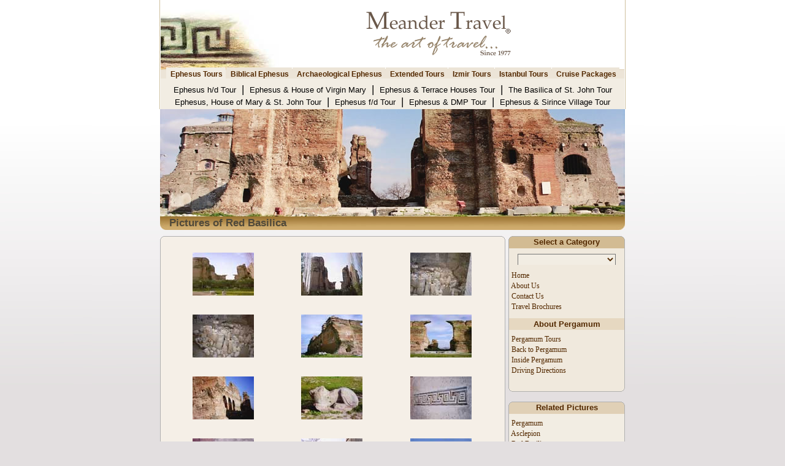

--- FILE ---
content_type: text/html; charset=UTF-8
request_url: https://meandertravel.com/ephesustours/ephesus_tours.php?details=redbasilicapictures&m=1&md=sc1
body_size: 6834
content:
<!DOCTYPE HTML PUBLIC "-//W3C//DTD HTML 4.01 Transitional//EN">
<html lang="en">
<head>


<title>Pictures of The Red Basilica / Pergamum - Ephesus Tours - Kusadasi</title>
<meta name="description" content="Pictures of Red Basilica, a temple to the ancient Egyptian god of the underworld was erected in the lower city of Pergamum.">
<meta name="keywords" content="pergamum, the church at pergamum, city of pergamum, pergamum outline, pergamum trajan temple, the city of pergamum, items made in pergamum, temple of aesculapius in pergamum, cityof pergamum, galen pergamum, map of pergamum, pergamum altar, pergamum the white stone, pergamum trajenium, white stone name pergamum, pergamum, galen of pergamum, pergamum map, church of pergamum">
<link rel="canonical" href="https://meandertravel.com/ephesustours/ephesus_tours.php?details=redbasilicapictures&m=1&md=sc1" /><script language="JavaScript" type="ed93e03a36622f3af3ca445e-text/javascript">
var initialtab=[1, "sc1"]
</script>

<!-- Google Tag Manager -->
<script type="ed93e03a36622f3af3ca445e-text/javascript">(function(w,d,s,l,i){w[l]=w[l]||[];w[l].push({"gtm.start":
new Date().getTime(),event:"gtm.js"});var f=d.getElementsByTagName(s)[0],
j=d.createElement(s),dl=l!="dataLayer"?"&l="+l:"";j.async=true;j.src=
"https://www.googletagmanager.com/gtm.js?id="+i+dl;f.parentNode.insertBefore(j,f);
})(window,document,"script","dataLayer","GTM-WC8CFS8");</script>
<!-- End Google Tag Manager -->
	
	
<meta http-equiv="pics-label" content='(pics-1.1 "http://www.icra.org/ratingsv02.html" l gen true for "https://www.meandertravel.com" r (nz 1 vz 1 lz 1 oz 1 cz 1))'>
<meta name="google-site-verification" content="rOUHvmAvrJPWeWYLz19Tre7B4hkIgqN7Q0JBNqqyzx0" />
<meta name="viewport" content="width=device-width, initial-scale=1">
<meta NAME="robots" CONTENT="follow,index">
<meta NAME="robots" CONTENT="ALL">
<meta NAME="author" CONTENT="Meander Travel">
<meta NAME="Distribution" CONTENT="travel">
<meta name="rating" content="travel">
<meta NAME="Revisit-After" CONTENT="7 days">
<meta http-equiv="Content-Type" content="text/html; charset=utf-8">
<META HTTP-EQUIV="imagetoolbar" CONTENT="no">
<meta NAME="Author" CONTENT="https://www.meandertravel.com">
<meta NAME="identifier" CONTENT="https://www.meandertravel.com">
<meta NAME="Copyright" CONTENT="Copyright 2026 by Meander Travel web-pages, texts and photos can not be downloaded or copied or used for commercial uses without written permission of Meander Travel.">
<link rel="icon" href="https://www.meandertravel.com/favicon.ico" type="image/x-icon">
<link REL="STYLESHEET" TYPE="text/css" HREF="../images/meandertravel.css">
<link REL="STYLESHEET" TYPE="text/css" HREF="menus.css">
<script type="ed93e03a36622f3af3ca445e-text/javascript" SRC="../images/meandertravel.js"></script>
<!-- JSON-LD markup generated by Google Structured Data Markup Helper. -->
<script type="application/ld+json">
{
  "@context": "https://schema.org",
  "@type": "TravelAgency",
  "name": "Meander Travel",
  "image": "https://www.meandertravel.com/images/meandertravel-logo.jpg",
  "@id": "https://www.meandertravel.com",
  "url": "https://www.meandertravel.com",
  "telephone": "+90 (256) 612 8888",
  "priceRange": "30$",
  "address": {
    "@type": "PostalAddress",
    "streetAddress": "Camikebir Mah. Mahmut Esat Bozkurt Cad. Turistik Site No:14/B",
    "addressLocality": "Kusadasi",
    "postalCode": "09400",
    "addressCountry": "TR"
  },
  "geo": {
    "@type": "GeoCoordinates",
    "latitude": 37.86108,
    "longitude": 27.25589
  },
  "openingHoursSpecification": {
    "@type": "OpeningHoursSpecification",
    "dayOfWeek": [
      "Monday",
      "Tuesday",
      "Wednesday",
      "Thursday",
      "Friday",
      "Saturday",
      "Sunday"
    ],
    "opens": "07:00",
    "closes": "23:00"
  },
  "sameAs": [
    "https://www.facebook.com/meandertravel",
    "https://twitter.com/MeanderTravel",
    "https://www.instagram.com/meandertravel/",
    "https://www.youtube.com/user/meandertravel",
    "https://tr.linkedin.com/company/meander-travel",
    "https://www.pinterest.com/meandertravel/",
    "https://meandertravel.tumblr.com/",
    "https://www.meandertravel.com"
  ] 
}
</script>
</head>


<script src="/cdn-cgi/scripts/7d0fa10a/cloudflare-static/rocket-loader.min.js" data-cf-settings="ed93e03a36622f3af3ca445e-|49"></script><body bgcolor="#FFFFFF" text="#000000" topmargin="0" style="font-family:Arial; font-size: 12px" class="body" id="body" onLoad="self.focus();">
<!-- Google Tag Manager (noscript) -->
<noscript><iframe src="https://www.googletagmanager.com/ns.html?id=GTM-WC8CFS8"
height="0" width="0" style="display:none;visibility:hidden"></iframe></noscript>
<!-- End Google Tag Manager (noscript) -->
<div align="center">
<div align="center" class="page_top">
  <center>
  <table border="0" width="756" cellspacing="0" cellpadding="0">
    <tr>
      <td width="200" valign="bottom"><a href="/">
      <img border="0" src="/images/meandertravellogo.jpg" alt="Meander Travel Logo" title="Meander Travel - Kusadasi"></a></td>
      <td width="100%" align="center"  valign="middle">


      <a href="/"><img border="0" src="/images/meandertravel-slg.gif" alt="Meander Travel Logo" title="Meander Travel - Kusadasi"></a>


      </td>

    </tr>
    <tr>
      <td width="100%" colspan="2">

<!-- ana tab -->
<div align="center">
<ul id="tablist">
<li><a href="ephesus_tours.php?details=ephesustours&m=1&md=sc1" onMouseover="if (!window.__cfRLUnblockHandlers) return false; expandcontent('sc1', this)" data-cf-modified-ed93e03a36622f3af3ca445e-=""><b>Ephesus Tours</b></a></li>
<li><a href="ephesus_tours.php?details=biblicalephesustours&m=2&md=sc2" onMouseover="if (!window.__cfRLUnblockHandlers) return false; expandcontent('sc2', this)" data-cf-modified-ed93e03a36622f3af3ca445e-=""><b>Biblical Ephesus</b></a></li>
<li><a href="ephesus_tours.php?details=archaeological_ephesus_tours&m=3&md=sc3" onMouseover="if (!window.__cfRLUnblockHandlers) return false; expandcontent('sc3', this)" data-cf-modified-ed93e03a36622f3af3ca445e-=""><b>Archaeological Ephesus</b></a></li>
<li><a href="ephesus_tours.php?details=extendedprivatetours&m=4&md=sc4" onMouseover="if (!window.__cfRLUnblockHandlers) return false; expandcontent('sc4', this)" data-cf-modified-ed93e03a36622f3af3ca445e-=""><b>Extended Tours</b></a></li>
<li><a href="ephesus_tours.php?details=izmirtours&m=5&md=sc5" onMouseover="if (!window.__cfRLUnblockHandlers) return false; expandcontent('sc5', this)" data-cf-modified-ed93e03a36622f3af3ca445e-=""><b>Izmir Tours</b></a></li>
<li><a href="../istanbultours/istanbul_tours.php?details=istanbultours&m=1&md=sc1" onMouseover="if (!window.__cfRLUnblockHandlers) return false; expandcontent('sc6', this)" data-cf-modified-ed93e03a36622f3af3ca445e-=""><b>Istanbul Tours</b></a></li>
<li><a href="../prepostcruisepackages/prepostcruisepackages.php?details=prepostcruisepackages&m=1&md=sc1" onMouseover="if (!window.__cfRLUnblockHandlers) return false; expandcontent('sc7', this)" data-cf-modified-ed93e03a36622f3af3ca445e-=""><b>Cruise Packages</b></a></li>
</ul>
      </td>
    </tr>
  </table>
  </center>
</div>
</div>
</div>
</div>
<div align="center">
<div align="center" class="alt_page_top">
  <center>  <table border="0" cellpadding="0" cellspacing="0" width="756">
    <tr>
      <td><img src="../images/stopvip.gif"></td>
      </tr>
    <tr>
      <td width="100%" align="center" bgcolor="#F2EDE3" valign="bottom" colspan="3">
<!-- alt menu alani baslat -->
<DIV id="tabcontentcontainer">
<!-- alt menu 1 detaylari -->
<div id="sc1" class="tabcontent">
<a href="ephesus_tours.php?details=ephesushdtour&m=1&md=sc1" class="altmenu" title="">Ephesus h/d Tour </a><font class="menuline">&nbsp;|&nbsp;</font>
<a href="ephesus_tours.php?details=ephesusvirginmarytour&m=1&md=sc1" class="altmenu" title="">Ephesus & House of Virgin Mary </a><font class="menuline">&nbsp;|&nbsp;</font>
<a href="ephesus_tours.php?details=ephesusterracehousestour&m=1&md=sc1" class="altmenu" title="">Ephesus & Terrace Houses Tour </a><font class="menuline">&nbsp;|&nbsp;</font>
<a href="ephesus_tours.php?details=ephesusstjohntour&m=1&md=sc1" class="altmenu" title="">The Basilica of St. John Tour </a><br>
<a href="ephesus_tours.php?details=ephesusvirginmarystjohntour&m=1&md=sc1" class="altmenu" title="">Ephesus, House of Mary & St. John Tour </a><font class="menuline">&nbsp;|&nbsp;</font>
<a href="ephesus_tours.php?details=ephesusfdtour&m=1&md=sc1" class="altmenu" title="">Ephesus f/d Tour </a><font class="menuline">&nbsp;|&nbsp;</font>
<a href="ephesus_tours.php?details=ephesusdmptour&m=1&md=sc1" class="altmenu" title="">Ephesus & DMP Tour </a><font class="menuline">&nbsp;|&nbsp;</font>
<a href="ephesus_tours.php?details=ephesussirincetour&m=1&md=sc1" class="altmenu" title="">Ephesus & Sirince Village Tour </a>
</div>

<!-- alt menu 2 detaylari -->
<div id="sc2" class="tabcontent">
<a href="ephesus_tours.php?details=biblicalephesustour&m=2&md=sc2" class="altmenu" title="">Biblical Ephesus Tour </a><font class="menuline">&nbsp;|&nbsp;</font>
<a href="ephesus_tours.php?details=followingthetraces&m=2&md=sc2" class="altmenu" title="">Following The Traces </a><br>
<a href="ephesus_tours.php?details=thehouseonthenightingalemountain&m=2&md=sc2" class="altmenu" title="">The House on The Nightingale Mountain </a><font class="menuline">&nbsp;|&nbsp;</font>
<a href="ephesus_tours.php?details=farewelltotheeldersofephesus&m=2&md=sc2" class="altmenu" title="">Farewell to The Elders of Ephesus </a>
</div>

<!-- alt menu 3 detaylari -->
<div id="sc3" class="tabcontent">
<a href="ephesus_tours.php?details=archaeologicalephesustour&m=3&md=sc3" class="altmenu" title="">Archaeological Ephesus Tour </a><font class="menuline">&nbsp;|&nbsp;</font>
<a href="ephesus_tours.php?details=archaeological_tours_kadikalesi_anaia_tour&m=3&md=sc3" class="altmenu" title="">Archaeological Tours - Kadikalesi Anaia Tour </a>
</div>

<!-- alt menu 4 detaylari -->
<div id="sc4" class="tabcontent">
<a href="ephesus_tours.php?details=didymamiletusprienetour&m=4&md=sc4" class="altmenu" title="">Didyma - Miletus - Priene Tour </a><font class="menuline">&nbsp;|&nbsp;</font>
<a href="ephesus_tours.php?details=pamukkaletour&m=4&md=sc4" class="altmenu" title="">Pamukkale & Hierapolis Tour </a><font class="menuline">&nbsp;|&nbsp;</font>
<a href="ephesus_tours.php?details=hierapolisaphrodisiastour&m=4&md=sc4" class="altmenu" title="">Hierapolis & Aphrodisias Tour </a><font class="menuline">&nbsp;|&nbsp;</font>
<a href="ephesus_tours.php?details=pergamumtour&m=4&md=sc4" class="altmenu" title="">Pergamum Tour </a><br>
</div>

<!-- alt menu 5 detaylari -->
<div id="sc5" class="tabcontent">
<a href="ephesus_tours.php?details=izmir_ephesushdtour&m=5&md=sc5" class="altmenu" title="">Ephesus h/d Tour </a><font class="menuline">&nbsp;|&nbsp;</font>
<a href="ephesus_tours.php?details=izmir_ephesusterracehousestour&m=5&md=sc5" class="altmenu" title="">Ephesus & Terrace Houses Tour </a><font class="menuline">&nbsp;|&nbsp;</font>
<a href="ephesus_tours.php?details=izmir_ephesusvirginmarytour&m=5&md=sc5" class="altmenu" title="">Ephesus & The House of Virgin Mary </a><font class="menuline">&nbsp;|&nbsp;</font>
<a href="ephesus_tours.php?details=izmir_pergamumtour&m=5&md=sc5" class="altmenu" title="">Pergamum Tour </a>
</div>

<!-- alt menu 6 detaylari -->
<div id="sc6" class="tabcontent">
<a href="../istanbultours/istanbul_tours.php?details=istanbultours&m=1&md=sc1" class="altmenu" title="">Istanbul Tours </a><font class="menuline">&nbsp;|&nbsp;</font>
<a href="../istanbultours/istanbul_tours.php?details=art_tours_in_istanbul&m=2&md=sc2" class="altmenu" title="">Art Tours in Istanbul </a><font class="menuline">&nbsp;|&nbsp;</font>
<a href="../istanbultours/istanbul_tours.php?details=byzantine_heritage_tours_in_istanbul&m=3&md=sc3" class="altmenu" title="">Byzantine Heritage Tours </a><font class="menuline">&nbsp;|&nbsp;</font>
<a href="../istanbultours/istanbul_tours.php?details=ottoman_heritage_tours_in_istanbul&m=4&md=sc4" class="altmenu" title="">Ottoman Heritage Tours </a><br>
<a href="../istanbultours/istanbul_tours.php?details=jewish_heritage_tours_in_istanbul&m=5&md=sc5" class="altmenu" title="">Jewish Heritage Tours </a><font class="menuline">&nbsp;|&nbsp;</font>
<a href="../istanbultours/istanbul_tours.php?details=archaeological_tours_in_istanbul&m=6&md=sc6" class="altmenu" title="">Archaeological Tours in Istanbul </a>
</div>

<!-- alt menu 7 detaylari -->
<div id="sc7" class="tabcontent">
<a href="../prepostcruisepackages/prepostcruisepackages.php?details=1-night-pre-post-cruise-istanbul&m=1&md=sc1" class="altmenu" title="">1 Night Pre & Post Cruise Istanbul </a><font class="menuline">&nbsp;|&nbsp;</font>
<a href="../prepostcruisepackages/prepostcruisepackages.php?details=3-nights-pre-post-cruise-istanbul&m=1&md=sc1" class="altmenu" title="">3 Nights Pre & Post Cruise Istanbul </a><br>
<a href="../prepostcruisepackages/prepostcruisepackages.php?details=2-nights-pre-post-cruise-istanbul&m=1&md=sc1" class="altmenu" title="">2 Nights Pre & Post Cruise Istanbul </a><font class="menuline">&nbsp;|&nbsp;</font>
<a href="../prepostcruisepackages/prepostcruisepackages.php?details=5-nights-pre-post-cruise-cappadocia&m=1&md=sc1" class="altmenu" title="">5 Nights Pre & Post Cruise Cappadocia </a>
</div>

<!-- alt menu 8 detaylari -->
<div id="sc8" class="tabcontent">
</div>

<!-- alt menu 9 detaylari -->
<div id="sc9" class="tabcontent">
</div>

<!-- alt menu alani bitti -->
</div>
      </td>

    </tr>
  </table>
  </center>
</div>
</div>


<!-- CONTENT -->
<div align="center">
  <center>
  <table border="0" width="758" cellspacing="0" cellpadding="0" height="197">
    <tr>
      <td align="center" height="175" background="header_redbasilicapictures.jpg" title="The Red Basilica Pictures - Pergamum - Ephesus Tours">&nbsp;</td>
    </tr>
    <tr>
      <td align="left" background="../images/header1.jpg" height="22">
		  <h1 class="h1">Pictures of Red Basilica</h1></td>
    </tr>
  </table>
</div>

<div align="center">
  <center>

<table border="0" width="758" cellspacing="5" cellpadding="0">
  <tr>
    <td width="100%"></td>
  </tr>
</table>
  </center>
</div>

<div align="center">
  <center>
  <table border="0" width="758" cellspacing="0" cellpadding="0">
    <tr>
      <td width="563" valign="top" align="center">
<!-- main borders start -->

<div align="center">
  <center>
  <table border="0" width="563" cellspacing="0" cellpadding="0">
    <tr>
      <td width="100%"><img border="0" src="../images/softyellow_main_borders_r1_c1.gif" width="563" height="6"></td>
    </tr>
    <tr>
      <td width="100%" class="softyellowmainback">
        <table border="0" width="100%" cellspacing="5">
          <tr>
            <td width="100%" valign="top">
<!-- main content start -->
<link rel="stylesheet" type="text/css" href="../highslide/highslide.css" />
<script type="ed93e03a36622f3af3ca445e-text/javascript" src="../highslide/highslide-full.js"></script>
<script type="ed93e03a36622f3af3ca445e-text/javascript">
	hs.graphicsDir = '../highslide/graphics/';
	hs.align = 'center';
	hs.transitions = ['expand', 'crossfade'];
	hs.outlineType = 'rounded-white'; 
	hs.fadeInOut = true;
	hs.dimmingOpacity = 0.75;

	// define the restraining box
	hs.useBox = true;
	hs.width = 600;
	hs.height = 443;

	// Add the controlbar
	hs.addSlideshow({
		//slideshowGroup: 'gallery',
		interval: 5000,
		repeat: false,
		useControls: true,
		fixedControls: 'fit',
		overlayOptions: {
			opacity: 1,
			position: 'bottom center',
			hideOnMouseOut: false
		}
	});
	// expand twice
	hs.Expander.prototype.onImageClick = function() {
          if (this.custom) {
             hs.expand(this.content, { src: this.custom.large, allowSizeReduction: false, useBox: false, wrapperClassName: 'no-controls' });
             return false;
          }
       }

</script>
<style type="text/css">
/* CSS wrapperClassName for removing controls from large images */
.no-controls .highslide-controls {
	display: none;
}
/* Remove full-expand button from controls */
.highslide-controls {
	width: 165px;
}
.highslide-controls .highslide-full-expand {
	display: none;
}
</style>


<div class="highslide-gallery">





<table border="0" width="100%" cellspacing="15" cellpadding="0" height="1">
  <tr>
    <td width="33%" valign="top" align="center" height="1">
      <table border="0" width="100" height="70" cellspacing="0" cellpadding="0">
        <tr>
          <td width="100%" style="border: 1 solid #808080"><a href="../pictures/redbasilica1.jpg" onclick="if (!window.__cfRLUnblockHandlers) return false; return hs.expand(this, null, {large: '../pictures/redbasilica1.jpg'})" data-cf-modified-ed93e03a36622f3af3ca445e-=""><img border="0" src="../pictures/s_redbasilica1.jpg" width="100" height="70" alt="Red Basilica"></a></td>
        </tr>
      </table>
    </td>
    <td width="33%" valign="top" align="center" height="1">
      <table border="0" width="100" height="70" cellspacing="0" cellpadding="0">
        <tr>
          <td width="100%" style="border: 1 solid #808080"><a href="../pictures/redbasilica2.jpg" onclick="if (!window.__cfRLUnblockHandlers) return false; return hs.expand(this, null, {large: '../pictures/redbasilica2.jpg'})" data-cf-modified-ed93e03a36622f3af3ca445e-=""><img border="0" src="../pictures/s_redbasilica2.jpg" width="100" height="70" alt="Red Basilica"></a></td>
        </tr>
      </table>
    </td>
    <td width="34%" valign="top" align="center" height="1">
      <table border="0" width="100" height="70" cellspacing="0" cellpadding="0">
        <tr>
          <td width="100%" style="border: 1 solid #808080"><a href="../pictures/redbasilica3.jpg" onclick="if (!window.__cfRLUnblockHandlers) return false; return hs.expand(this, null, {large: '../pictures/redbasilica3.jpg'})" data-cf-modified-ed93e03a36622f3af3ca445e-=""><img border="0" src="../pictures/s_redbasilica3.jpg" width="100" height="70" alt="Red Basilica"></a></td>
        </tr>
      </table>
    </td>
  </tr>
  <tr>
    <td width="33%" valign="top" align="center" height="1"></td>
    <td width="33%" valign="top" align="center" height="1"></td>
    <td width="34%" valign="top" align="center" height="1"></td>
  </tr>
  <tr>
    <td width="33%" valign="top" align="center" height="1">
      <table border="0" width="100" height="70" cellspacing="0" cellpadding="0">
        <tr>
          <td width="100%" style="border: 1 solid #808080"><a href="../pictures/redbasilica4.jpg" onclick="if (!window.__cfRLUnblockHandlers) return false; return hs.expand(this, null, {large: '../pictures/redbasilica4.jpg'})" data-cf-modified-ed93e03a36622f3af3ca445e-=""><img border="0" src="../pictures/s_redbasilica4.jpg" width="100" height="70" alt="Red Basilica"></a></td>
        </tr>
      </table>
    </td>
    <td width="33%" valign="top" align="center" height="1">
      <table border="0" width="100" height="70" cellspacing="0" cellpadding="0">
        <tr>
          <td width="100%" style="border: 1 solid #808080"><a href="../pictures/redbasilica5.jpg" onclick="if (!window.__cfRLUnblockHandlers) return false; return hs.expand(this, null, {large: '../pictures/redbasilica5.jpg'})" data-cf-modified-ed93e03a36622f3af3ca445e-=""><img border="0" src="../pictures/s_redbasilica5.jpg" width="100" height="70" alt="Red Basilica"></a></td>
        </tr>
      </table>
    </td>
    <td width="34%" valign="top" align="center" height="1">
      <table border="0" width="100" height="70" cellspacing="0" cellpadding="0">
        <tr>
          <td width="100%" style="border: 1 solid #808080"><a href="../pictures/redbasilica6.jpg" onclick="if (!window.__cfRLUnblockHandlers) return false; return hs.expand(this, null, {large: '../pictures/redbasilica6.jpg'})" data-cf-modified-ed93e03a36622f3af3ca445e-=""><img border="0" src="../pictures/s_redbasilica6.jpg" width="100" height="70" alt="Red Basilica"></a></td>
        </tr>
      </table>
    </td>
  </tr>
  <tr>
    <td width="33%" valign="top" align="center" height="1"></td>
    <td width="33%" valign="top" align="center" height="1"></td>
    <td width="34%" valign="top" align="center" height="1"></td>
  </tr>
  <tr>
    <td width="33%" valign="top" align="center" height="1">
      <table border="0" width="100" height="70" cellspacing="0" cellpadding="0">
        <tr>
          <td width="100%" style="border: 1 solid #808080"><a href="../pictures/redbasilica7.jpg" onclick="if (!window.__cfRLUnblockHandlers) return false; return hs.expand(this, null, {large: '../pictures/redbasilica7.jpg'})" data-cf-modified-ed93e03a36622f3af3ca445e-=""><img border="0" src="../pictures/s_redbasilica7.jpg" width="100" height="70" alt="Red Basilica"></a></td>
        </tr>
      </table>
    </td>
    <td width="33%" valign="top" align="center" height="1">
      <table border="0" width="100" height="70" cellspacing="0" cellpadding="0">
        <tr>
          <td width="100%" style="border: 1 solid #808080"><a href="../pictures/redbasilica8.jpg" onclick="if (!window.__cfRLUnblockHandlers) return false; return hs.expand(this, null, {large: '../pictures/redbasilica8.jpg'})" data-cf-modified-ed93e03a36622f3af3ca445e-=""><img border="0" src="../pictures/s_redbasilica8.jpg" width="100" height="70" alt="Red Basilica"></a></td>
        </tr>
      </table>
    </td>
    <td width="34%" valign="top" align="center" height="1">
      <table border="0" width="100" height="70" cellspacing="0" cellpadding="0">
        <tr>
          <td width="100%" style="border: 1 solid #808080"><a href="../pictures/redbasilica9.jpg" onclick="if (!window.__cfRLUnblockHandlers) return false; return hs.expand(this, null, {large: '../pictures/redbasilica9.jpg'})" data-cf-modified-ed93e03a36622f3af3ca445e-=""><img border="0" src="../pictures/s_redbasilica9.jpg" width="100" height="70" alt="Red Basilica"></a></td>

        </tr>
      </table>
    </td>
  </tr>
  <tr>
    <td width="33%" valign="top" align="center" height="1"></td>
    <td width="33%" valign="top" align="center" height="1"></td>
    <td width="34%" valign="top" align="center" height="1"></td>
  </tr>
  <tr>
    <td width="33%" valign="top" align="center" height="1">
      <table border="0" width="100" height="70" cellspacing="0" cellpadding="0">
        <tr>
          <td width="100%" style="border: 1 solid #808080"><a href="../pictures/redbasilica10.jpg" onclick="if (!window.__cfRLUnblockHandlers) return false; return hs.expand(this, null, {large: '../pictures/redbasilica10.jpg'})" data-cf-modified-ed93e03a36622f3af3ca445e-=""><img border="0" src="../pictures/s_redbasilica10.jpg" width="100" height="70" alt="Red Basilica"></a></td>
        </tr>
      </table>
    </td>
    <td width="33%" valign="top" align="center" height="1">
      <table border="0" width="100" height="70" cellspacing="0" cellpadding="0">
        <tr>
          <td width="100%" style="border: 1 solid #808080"><a href="../pictures/redbasilica11.jpg" onclick="if (!window.__cfRLUnblockHandlers) return false; return hs.expand(this, null, {large: '../pictures/redbasilica11.jpg'})" data-cf-modified-ed93e03a36622f3af3ca445e-=""><img border="0" src="../pictures/s_redbasilica11.jpg" width="100" height="70" alt="Red Basilica"></a></td>
        </tr>
      </table>
    </td>
    <td width="34%" valign="top" align="center" height="1">
      <table border="0" width="100" height="70" cellspacing="0" cellpadding="0">
        <tr>
          <td width="100%" style="border: 1 solid #808080"><a href="../pictures/redbasilica12.jpg" onclick="if (!window.__cfRLUnblockHandlers) return false; return hs.expand(this, null, {large: '../pictures/redbasilica12.jpg'})" data-cf-modified-ed93e03a36622f3af3ca445e-=""><img border="0" src="../pictures/s_redbasilica12.jpg" width="100" height="70" alt="Red Basilica"></a></td>
        </tr>
      </table>
    </td>
  </tr>
  <tr>
    <td width="33%" valign="top" align="center" height="1"></td>
    <td width="33%" valign="top" align="center" height="1"></td>
    <td width="34%" valign="top" align="center" height="1"></td>
  </tr>
  <tr>
    <td width="33%" valign="top" align="center" height="1">
      <table border="0" width="100" height="70" cellspacing="0" cellpadding="0">
        <tr>
          <td width="100%" style="border: 1 solid #808080"><a href="../pictures/redbasilica13.jpg" onclick="if (!window.__cfRLUnblockHandlers) return false; return hs.expand(this, null, {large: '../pictures/redbasilica13.jpg'})" data-cf-modified-ed93e03a36622f3af3ca445e-=""><img border="0" src="../pictures/s_redbasilica13.jpg" width="100" height="70" alt="Red Basilica"></a></td>
        </tr>
      </table>
    </td>
    <td width="33%" valign="top" align="center" height="1">
      <table border="0" width="100" height="70" cellspacing="0" cellpadding="0">
        <tr>
          <td width="100%" style="border: 1 solid #808080"><a href="../pictures/redbasilica14.jpg" onclick="if (!window.__cfRLUnblockHandlers) return false; return hs.expand(this, null, {large: '../pictures/redbasilica14.jpg'})" data-cf-modified-ed93e03a36622f3af3ca445e-=""><img border="0" src="../pictures/s_redbasilica14.jpg" width="100" height="70" alt="Red Basilica"></a></td>
        </tr>
      </table>
    </td>
    <td width="34%" valign="top" align="center" height="1">
      <table border="0" width="100" height="70" cellspacing="0" cellpadding="0">
        <tr>
          <td width="100%" style="border: 1 solid #808080"><a href="../pictures/redbasilica15.jpg" onclick="if (!window.__cfRLUnblockHandlers) return false; return hs.expand(this, null, {large: '../pictures/redbasilica15.jpg'})" data-cf-modified-ed93e03a36622f3af3ca445e-=""><img border="0" src="../pictures/s_redbasilica15.jpg" width="100" height="70" alt="Red Basilica"></a></td>
        </tr>
      </table>
    </td>
  </tr>
  <tr>
    <td width="33%" valign="top" align="center" height="1"></td>
    <td width="33%" valign="top" align="center" height="1"></td>
    <td width="34%" valign="top" align="center" height="1"></td>
  </tr>
  <tr>
    <td width="33%" valign="top" align="center" height="1">
      <table border="0" width="100" height="70" cellspacing="0" cellpadding="0">
        <tr>
          <td width="100%" style="border: 1 solid #808080"><a href="../pictures/redbasilica16.jpg" onclick="if (!window.__cfRLUnblockHandlers) return false; return hs.expand(this, null, {large: '../pictures/redbasilica16.jpg'})" data-cf-modified-ed93e03a36622f3af3ca445e-=""><img border="0" src="../pictures/s_redbasilica16.jpg" width="100" height="70" alt="Red Basilica"></a></td>
        </tr>
      </table>
    </td>
    <td width="33%" valign="top" align="center" height="1">
      <table border="0" width="100" height="70" cellspacing="0" cellpadding="0">
        <tr>
          <td width="100%" style="border: 1 solid #808080"><a href="../pictures/redbasilica17.jpg" onclick="if (!window.__cfRLUnblockHandlers) return false; return hs.expand(this, null, {large: '../pictures/redbasilica17.jpg'})" data-cf-modified-ed93e03a36622f3af3ca445e-=""><img border="0" src="../pictures/s_redbasilica17.jpg" width="100" height="70" alt="Red Basilica"></a></td>
        </tr>
      </table>
    </td>
    <td width="34%" valign="top" align="center" height="1">
      <table border="0" width="100" height="70" cellspacing="0" cellpadding="0">
        <tr>
          <td width="100%" style="border: 1 solid #808080"><a href="../pictures/redbasilica18.jpg" onclick="if (!window.__cfRLUnblockHandlers) return false; return hs.expand(this, null, {large: '../pictures/redbasilica18.jpg'})" data-cf-modified-ed93e03a36622f3af3ca445e-=""><img border="0" src="../pictures/s_redbasilica18.jpg" width="100" height="70" alt="Red Basilica"></a></td>
        </tr>
      </table>
    </td>
  </tr>
  <tr>
    <td width="33%" valign="top" align="center" height="1"></td>
    <td width="33%" valign="top" align="center" height="1"></td>
    <td width="34%" valign="top" align="center" height="1"></td>
  </tr>
</table>
<p align="center"><a href="ephesus_tours.php?details=redbasilicapictures1&m=1&md=sc1"><font class="arrows">next </font></a><img border="0" src="../images/arrr.gif" width="7" height="7"></p>






<p align="center">&nbsp;</p>






<!-- main content end -->
</td>
          </tr>
        </table>
      </td>
    </tr>
    <tr>
      <td width="100%"><img border="0" src="../images/softyellow_main_borders_r2_c1.gif" width="563" height="6"></td>
    </tr>
  </table>
  </center>
</div>

  <center>
  </center>
<!-- main borders end -->
  </center>
      </td>
      <td width="5">&nbsp;</td>
      <td width="190" valign="top" align="center">
      
      
<!-- YAN CONTENT START -->      

<!-- dropdown table start -->
      
      
<div align="center">
  <center>
  <table border="0" width="100%" cellspacing="0" cellpadding="0">
    <tr>
      <td width="100%" align="center" height="20" background="../images/side_head_top.gif"><font class="sideheader">Select a Category</font></td></tr>
    <tr>
      <td width="100%" valign="top" align="center">
      
<table border="0" width="100%" cellspacing="0" cellpadding="0" class="ttop">

  <tr>
    <td width="100%">

<!-- dropdown etc start --> 
   
<form name="form">
<table border="0" width="100%" cellspacing="8">
  <tr>
    <td width="100%" align="center">

<select NAME="url" SIZE="1" onchange="if (!window.__cfRLUnblockHandlers) return false; window.location=url.value;" class="dd4" data-cf-modified-ed93e03a36622f3af3ca445e-="">
  <option selected value="/?">&nbsp;&nbsp;&nbsp;&nbsp;&nbsp;&nbsp;&nbsp;&nbsp;&nbsp;&nbsp;&nbsp;&nbsp;&nbsp;&nbsp;&nbsp;&nbsp;&nbsp;&nbsp;&nbsp;&nbsp;&nbsp;&nbsp;&nbsp;&nbsp;&nbsp;&nbsp;&nbsp;&nbsp;&nbsp;&nbsp;&nbsp;&nbsp;&nbsp;&nbsp;</option>
  <option value="../ephesustours/ephesus_tours.php?details=ephesustours&m=1&md=sc1">Ephesus Tours</option>
  <option value="../istanbultours/istanbul_tours.php?details=istanbultours&m=1&md=sc1">Istanbul Tours</option>
  <option value="../ephesustours/ephesus_tours.php?details=izmirtours&m=5&md=sc5">Izmir Tours</option>
  <option value="../cappadociatours/cappadocia_tours.php?details=cappadociatours&m=1&md=sc1">Cappadocia Tours</option>
  <option value="../athenstours/athens_tours.php?details=athenstours&m=1&md=sc1">Athens Tours</option>
  <option value="../patmos/patmos.php?details=patmostours&m=1&md=sc1">Patmos Tours</option>
  <option value="">-------------------------</option>
  <option value="../prepostcruisepackages/prepostcruisepackages.php?details=prepostcruisepackages&m=1&md=sc1">Pre & Post Cruises</option>
  <option value="">-------------------------</option>
  <option value="https://www.meandertravelservices.com" target="_blank">Luxury Travel to Turkey</option>
  <option value="">-------------------------</option>
  <option value="../incentive-travel/incentive_travel.php?details=incentive-travel&m=1&md=sc1">Incentive Travel</option>
  <option value="">-------------------------</option>
  <option value="../citypackages/citypackages.php?details=citypackages&m=1&md=sc1">City Packages</option>
  <option value="../tourpackages/tour_packages.php?details=tourpackages&m=1&md=sc1">Tour Packages</option>
  <option value="">-------------------------</option>
  <option value="../biblical_asia_minor/biblical_asia_minor.php?details=biblical_asia_minor&m=1&md=sc1">Biblical Asia Minor</option>
  <option value="../biblicaltours/biblical_tours.php?details=biblicaltours&m=1&md=sc1">Biblical Tours</option>
  <option value="">-------------------------</option>
  <option value="../turkey/turkey.php?details=turkey&m=1&md=sc1">Turkey</option>
  <option value="../kusadasi/kusadasi.php?details=kusadasi&m=1&md=sc1">Kusadasi</option>
  <option value="../samos/samos.php?details=samos&m=1&md=sc1">Samos</option>
  <option value="">-------------------------</option>
  <option value="../yacht-charter-turkey/yachtcharterturkey.php?details=yacht-charter-turkey&m=1&md=sc1">Yacht Charter in Turkey</option>
  <option value="">-------------------------</option>
  <option value="../ferrytosamos/samos.php?details=ferrytosamos&m=1&md=sc1">Ferry to Samos</option>
  <option value="../charterboatservices/charter_boat.php?details=charterboatservices&m=1&md=sc1">Charter Boat Services</option>
  <option value="../ferry-to-greek-islands/ferry_to_greek_islands.php?details=ferry-to-greek-islands&m=1&md=sc1">Ferry to Greek Islands</option>
  <option value="">-------------------------</option>
  <option value="https://www.meandertravel.com">Home</option>
  <option value="/?">&nbsp;&nbsp;&nbsp;&nbsp;&nbsp;&nbsp;&nbsp;&nbsp;&nbsp;&nbsp;&nbsp;&nbsp;&nbsp;&nbsp;&nbsp;&nbsp;&nbsp;&nbsp;&nbsp;&nbsp;&nbsp;&nbsp;&nbsp;&nbsp;&nbsp;&nbsp;&nbsp;&nbsp;&nbsp;&nbsp;&nbsp;&nbsp;&nbsp;&nbsp;</option>
</select>
</td>
</tr>
</table>


<!-- dropdown etc end -->   

<!-- mmenu -->
<table width="100%" border="0" cellspacing="0" cellpadding="0">
<tr><td>

<div id="sectionLinks"><a href="https://www.meandertravel.com">&nbsp;Home</a></div>
<div id="sectionLinks"><a href="https://www.meandertravel.com/content.php?details=aboutus&m=1&md=sc1">&nbsp;About Us</a></div>
<div id="sectionLinks"><a href="https://www.meandertravel.com/contact-us-inquiry.php?details=contact-us-inquiry&m=2&md=sc2" title="">&nbsp;Contact Us</a></div>
<div id="sectionLinks"><a href="https://www.meandertravel.com/content.php?details=brochures&m=6&md=sc6">&nbsp;Travel Brochures</a></div>

</td>
</tr>
</table>
<!-- mmenu end -->
    

<!-- mmenu end -->
    
 <table border="0" width="100%" cellspacing="0" cellpadding="0">
  <tr>
    <td width="100%" height="10"></td>
  </tr>
  <tr>
    <td width="100%" height="19" bgcolor="#E6D8C1">
      <p align="center"><font class="sideheader">About Pergamum</font></p></td></tr>
</table>
<div id="sectionLinks99"></div>
<div id="sectionLinks"><a href="ephesus_tours.php?details=extendedprivatetours&m=4&md=sc4" title="">&nbsp;Pergamum Tours</a></div>
<div id="sectionLinks"><a href="ephesus_tours.php?details=pergamum&m=1&md=sc1" title="">&nbsp;Back to Pergamum</a></div>
<div id="sectionLinks"><a href="ephesus_tours.php?details=insidepergamum&m=1&md=sc1" title="">&nbsp;Inside Pergamum</a></div>
<div id="sectionLinks"><a href="javascript:link('map_of_pergamum.htm','700','500')" title="">&nbsp;Driving Directions</a></div>
    
    </td>
  </tr>
</table>      
      
      </td>
    </tr>
    <tr>
      <td width="100%" valign="top" align="center"><img border="0" src="../images/side_head_bottom.gif" width="190" height="10"></td>
    </tr>
  </table>
  </center>
</div>
</form>


<!-- side main menu start -->

<form>

</form>


<div align="center">
  <center>
  <table border="0" width="100%" cellspacing="0" cellpadding="0">
    <tr>
      <td width="100%" align="center" background="../images/side_middle_top.gif" height="20">
        <p align="center"><font class="sideheader2">Related Pictures</font></p></td></tr>
    <tr>
      <td width="100%" class="yanmainback">
<!-- m2menu -->
<table width="100%" border="0" cellspacing="0" cellpadding="0">
<tr><td>    
<div id="sectionLinks99"></div>
<div id="sectionLinks3"><a href="ephesus_tours.php?details=pergamumpictures&m=1&md=sc1" title="">&nbsp;Pergamum</a></div>
<div id="sectionLinks3"><a href="ephesus_tours.php?details=asclepionpictures&m=1&md=sc1" title="">&nbsp;Asclepion</a></div>
<div id="sectionLinks3"><a href="ephesus_tours.php?details=redbasilicapictures&m=1&md=sc1" title="">&nbsp;Red Basilica</a></div>
</td>
</tr>
</table>


<!-- m3menu end -->
      </center>
      </td>
    </tr>
    <tr>
      <td width="100%" align="center"><img border="0" src="../images/side_middle_bottom.gif" width="190" height="6"></td>
    </tr>
  </table>

<!-- side main menu end -->

<form>

</form>

<!-- side main menu start -->


<div align="center">
  <center>
  <table border="0" width="100%" cellspacing="0" cellpadding="0">
    <tr>
      <td width="100%" align="center" background="../images/side_middle_top.gif" height="20">

      <font class="sideheader2"> Private Tours</font></td></tr>
    <tr>
      <td width="100%" class="yanmainback">
<!-- m2menu -->
<table width="100%" border="0" cellspacing="0" cellpadding="0">
<tr><td>
<div id="sectionLinks99"></div>
<div id="sectionLinks3"><a href="../istanbultours/istanbul_tours.php?details=istanbultours&m=1&md=sc1" title="">&nbsp;Istanbul Tours</a></div>
<div id="sectionLinks3"><a href="ephesus_tours.php?details=izmirtours&m=5&md=sc5" title="">&nbsp;Izmir Tours</a></div>
<div id="sectionLinks3"><a href="../cappadociatours/cappadocia_tours.php?details=cappadociatours&m=1&md=sc1" title="">&nbsp;Cappadocia Tours</a></div>
<div id="sectionLinks3"><a href="../athenstours/athens_tours.php?details=athenstours&m=1&md=sc1" title="">&nbsp;Athens Tours</a></div>
<div id="sectionLinks3"><a href="../patmos/patmos.php?details=patmostours&m=1&md=sc1" title="">&nbsp;Patmos Tours</a></div>
</td>
</tr>
</table>


<!-- m2menu end -->
  </center>
      </td>
    </tr>
    <tr>
      <td width="100%" align="center"><img border="0" src="../images/side_middle_bottom.gif" width="190" height="6"></td>
    </tr>
  </table>
</div>




<!-- side main menu end -->

<form>

</form>

<!-- side main menu start -->


<div align="center">
  <center>
  <table border="0" width="100%" cellspacing="0" cellpadding="0">
    <tr>
      <td width="100%" align="center" background="../images/side_middle_top.gif" height="20">

      <font class="sideheader2">Exclusive Event</font></td></tr>
    <tr>
      <td width="100%" class="yanmainback">
<!-- m2menu -->
<table width="100%" border="0" cellspacing="0" cellpadding="0">
<tr><td>
<div id="sectionLinks99"></div>
<div id="sectionLinks3"><a href="ephesus_tours.php?details=ephesuseveningtour&m=1&md=sc1" title="">&nbsp;Ephesus in the Evening</a></div>
</td>
</tr>
</table>


<!-- m2menu end -->
  </center>
      </td>
    </tr>
    <tr>
      <td width="100%" align="center"><img border="0" src="../images/side_middle_bottom.gif" width="190" height="6"></td>
    </tr>
  </table>
</div>




<!-- side main menu end -->

<!-- YAN CONTENT BITTI -->      


      </td>
    </tr>
  </table>
</div>
<!-- END CONTENT -->
<div align="center">
<center>
<table border="0" width="758" cellspacing="0" cellpadding="0">
<tr>
  <td width="563" valign="top" align="center">



<!-- Copyright -->














  <table border="0" width="563" cellspacing="0" cellpadding="0">
    <tr>
      <td width="100%" height="5"></td>
    </tr>
    <tr>
      <td width="100%"><img border="0" src="/images/softyellow_main_borders_r1_c1.gif" width="563" height="6"></td>
    </tr>
    <tr>
      <td width="100%" class="softyellowmainback">
        <div align="center">
          <center>
        <table border="0" width="100%" cellspacing="3" cellpadding="0">
          <tr>
            <td width="100%" valign="top" align="center">
<!-- main content start -->
<div align="center">
  <center>
          <table border="0" width="100%" cellspacing="0" cellpadding="0">
            <tr>
              <td width="541" valign="top" align="center">
            <div align="left">
				<table border="0" width="540" cellspacing="0" cellpadding="0">
					<tr>
						<td width="25" align="center" valign="top">

						<a href="https://www.facebook.com/meandertravel" target="_blank">
						<img border="0" src="/images/facebook.gif" width="20" height="20" alt="Facebook" title="Follow Meander Travel on Facebook"></a></td>
						<td align="center" width="25" valign="top">

						<a href="https://www.twitter.com/MeanderTravel" target="_blank">
						<img border="0" src="/images/twitter.gif" width="20" height="20" alt="Twitter" title="Follow Meander Travel on Twitter"></a></td>
						<td align="center" width="25" valign="top">

						<a href="https://www.flickr.com/photos/61521215@N06/" target="_blank">
						<img border="0" src="/images/flickr.gif" width="20" height="20" alt="Flickr" title="Follow Meander Travel on Flickr"></a></td>
						<td align="center" width="25" valign="top">

						<a href="https://www.youtube.com/user/meandertravel" target="_blank">
						<img border="0" src="/images/you_tube.gif" width="20" height="20" alt="Youtube" title="Follow Meander Travel on Youtube"></a></td>
						<td align="center" width="25" valign="top">

						<a href="https://www.pinterest.com/meandertravel" target="_blank">
						<img border="0" src="/images/pinterest.gif" width="20" height="20" alt="Pinterest" title="Follow Meander Travel on Pinterest"></a></td>
						
						
						<td align="center" width="25" valign="top">
						<a href="https://meandertravel.tumblr.com/" target="_blank">
						<img border="0" src="/images/tumblr.gif" width="20" height="20" alt="Tumblr" title="Follow Meander Travel on Tumblr"></a></td>
						
						
						<td align="center" width="25" valign="top">
						<a href="https://www.instagram.com/meandertravel/" target="_blank">
						<img border="0" src="/images/instagram.gif" width="20" height="20" alt="Instagram" title="Follow Meander Travel on Instagram"></a></td>
						
						
						<td align="center" width="25" valign="top">
						<p align="left">&nbsp;</td>
						<td align="center" width="315" valign="top">
						<p align="left"><font class="copyright">(c)  2026 </font><a href="https://www.meandertravel.com/"><font class="copyright">Meander Travel</a>, all rights reserved.<br>Meander Travel&#174 is registered trademark of Meander Turizm A.S. in Turkey.</font>
<br>
<a href="https://www.meandertravel.com/content.php?details=privacy&m=8&md=sc8"><font class="copyright">Privacy Policy</a>&nbsp;-&nbsp;</font><a href="https://www.meandertravel.com/content.php?details=privacy&m=8&md=sc8"><font class="copyright">Terms
						of Use</a></font></td>
					</tr>
				</table>
				</div>
				</td>
            </tr>
          </table>
</div>
        </td>
          </tr>
        </table>
        </div>
        </center>
      </td>
    </tr>
    <tr>
      <td width="100%"><img border="0" src="/images/softyellow_main_borders_r2_c1.gif" width="563" height="6"></td>
    </tr>
  </table>



















  </td>
   <td width="5"></td>
      <td width="190" valign="top" align="center">
      </td>
    </tr>
  </table>
  </center>
</div>
<script src="/cdn-cgi/scripts/7d0fa10a/cloudflare-static/rocket-loader.min.js" data-cf-settings="ed93e03a36622f3af3ca445e-|49" defer></script><script defer src="https://static.cloudflareinsights.com/beacon.min.js/vcd15cbe7772f49c399c6a5babf22c1241717689176015" integrity="sha512-ZpsOmlRQV6y907TI0dKBHq9Md29nnaEIPlkf84rnaERnq6zvWvPUqr2ft8M1aS28oN72PdrCzSjY4U6VaAw1EQ==" data-cf-beacon='{"version":"2024.11.0","token":"c7b21ca6c17243fea4e4a2840351536a","r":1,"server_timing":{"name":{"cfCacheStatus":true,"cfEdge":true,"cfExtPri":true,"cfL4":true,"cfOrigin":true,"cfSpeedBrain":true},"location_startswith":null}}' crossorigin="anonymous"></script>
</body>
</html>


--- FILE ---
content_type: text/css
request_url: https://meandertravel.com/ephesustours/menus.css
body_size: -18
content:
#tablist{
padding: 0px 0;
margin-left:0px;
margin-bottom: 0.0em;
margin-top: 0.0em;
font:12px Arial,Helvetica;
border-top: 1px solid #E0D0B6;
background:#ECE4D7;
}
#tablist li{
list-style:none;
display: inline;
margin:-1px;
}
#tablist li a{
text-decoration:arial,helvetiva;
padding:4px 5px 0 7px;
border: 0px solid #D2BB93;
border-bottom: none;
background:#ECE4D7;
}
#tablist li a:link{
color:#532900;
height:22px;
}
#tablist li a:visited{
color:#532900;
height:22px;
}
#tablist li a.current{
background: #F2EDE3;
border: 0px solid #E0D0B6;
height:22px;
}
#tabcontentcontainer{
width:756px;
height:42px;
}
.tabcontent{
display:none;
}

--- FILE ---
content_type: application/javascript
request_url: https://meandertravel.com/images/meandertravel.js
body_size: 736
content:
//show
function show(foto)
{
window.open(foto,'foto','scrollbars=yes,resizable=no,width=640,height=450,top=10,left=10');
}
//end_show

// link
function link(url,winwidth,winheight)
{
newWindow=window.open(url,'descr','toolbar=no,location=no,directories=no,status=no,menubar=no,scrollbars=no,resizable=no,copyhistory=no,top=10,left=10,width='+winwidth+',height='+winheight)
}

// link
function link2(url,winwidth,winheight)
{
newWindow=window.open(url,'descr','toolbar=no,location=no,directories=no,status=no,menubar=no,scrollbars=yes,resizable=yes,copyhistory=no,top=10,left=10,width='+winwidth+',height='+winheight)
}


//frame protection
if(top.location!=self.location){top.location.href=self.location}

//Status bar focus
window.status="Meander Travel..";

//form handler
function formHandler(){
var URL = document.form.site.options[document.form.site.selectedIndex].value;
window.location.href = URL;
}


// menu script
var turntosingle=0
var disabletablinks=0

var previoustab=""
if (turntosingle==1)
document.write('<style type="text/css">\n#tabcontentcontainer{display: none;}\n</style>')
function expandcontent(cid, aobject){
if (disabletablinks==1)
aobject.onclick=new Function("return false")
if (document.getElementById){
highlighttab(aobject)
if (turntosingle==0){
if (previoustab!="")
document.getElementById(previoustab).style.display="none"
document.getElementById(cid).style.display="block"
previoustab=cid
}
}
}
function highlighttab(aobject){
if (typeof tabobjlinks=="undefined")
collecttablinks()
for (i=0; i<tabobjlinks.length; i++)
tabobjlinks[i].className=""
aobject.className="current"
}
function collecttablinks(){
var tabobj=document.getElementById("tablist")
tabobjlinks=tabobj.getElementsByTagName("A")
}
function do_onload(){
collecttablinks()
expandcontent(initialtab[1], tabobjlinks[initialtab[0]-1])
}
if (window.addEventListener)
window.addEventListener("load", do_onload, false)
else if (window.attachEvent)
window.attachEvent("onload", do_onload)
else if (document.getElementById)
window.onload=do_onload

// ----- sag_click -----
/*
if (window.Event)
  document.captureEvents(Event.MOUSEUP);
function nocontextmenu()
{
	event.cancelBubble = true
	event.returnValue = false;
	return false;
}
function norightclick(e)
{
	if (window.Event)
	{
		if (e.which == 2 || e.which == 3)
			return false;
	}
	else
		if (event.button == 2 || event.button == 3)
		{
			event.cancelBubble = true
			event.returnValue = false;
			return false;
		}
}
document.oncontextmenu = nocontextmenu;
document.onmousedown = norightclick;
*/

// email control

var emailfilter=/^\w+[\+\.\w-]*@([\w-]+\.)*\w+[\w-]*\.([a-z]{2,4}|\d+)$/i
 
function checkmail(e){
var returnval=emailfilter.test(e.value)
if (returnval==false){
alert("Please enter a valid email address.")
e.select()
}
return returnval
}
